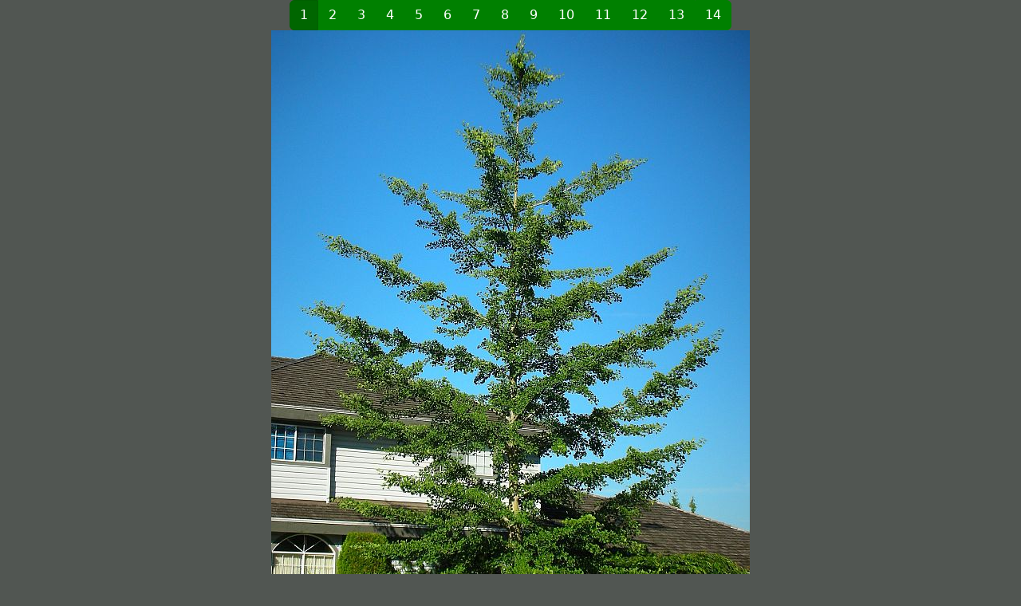

--- FILE ---
content_type: text/html; charset=utf-8
request_url: https://plantdatabase.kpu.ca/PlantSlideShow/gibi?image=h1
body_size: 6741
content:

<!DOCTYPE html>
<html>
<head>
    <meta charset="utf-8" />
    <meta name="viewport" content="width=device-width, initial-scale=1.0" />
    <title>Slideshow - KPU Plant DB</title>

    <link rel="stylesheet" href="/css/site.min.css" async />
    <script src="/lib/bootstrap/js/bootstrap.bundle.min.js?v=qFsv4wd3fI60fwah7sOZ_L3f6D0lL9IC0-E1gFH88n0"></script>
</head>
<body class="slideshow-body">
    <div class="container-lg">
        

<div style="display:flex; flex-direction:col">

    <div class="slide-small-buttons btn-group justify-content-center" style="flex: 1" role="group" aria-label="Basic example">
        <a class="btn btn-primary" href="#carousel" role="button" data-bs-target="#carousel" data-bs-slide="prev">Prev</a>
        <span id="slide-number">1 / 14</span>
        <a class="btn btn-primary" href="#carousel" role="button" data-bs-target="#carousel" data-bs-slide="next">Next</a>
    </div>

<div class="slide-large-buttons btn-group justify-content-center" style="flex: 1"  role="group" aria-label="Basic example">
    <button name="slide-button-0" class="btn btn-primary flex-grow-0 slide-button active">1</button>
    <button name="slide-button-1" class="btn btn-primary flex-grow-0 slide-button ">2</button>
    <button name="slide-button-2" class="btn btn-primary flex-grow-0 slide-button ">3</button>
    <button name="slide-button-3" class="btn btn-primary flex-grow-0 slide-button ">4</button>
    <button name="slide-button-4" class="btn btn-primary flex-grow-0 slide-button ">5</button>
    <button name="slide-button-5" class="btn btn-primary flex-grow-0 slide-button ">6</button>
    <button name="slide-button-6" class="btn btn-primary flex-grow-0 slide-button ">7</button>
    <button name="slide-button-7" class="btn btn-primary flex-grow-0 slide-button ">8</button>
    <button name="slide-button-8" class="btn btn-primary flex-grow-0 slide-button ">9</button>
    <button name="slide-button-9" class="btn btn-primary flex-grow-0 slide-button ">10</button>
    <button name="slide-button-10" class="btn btn-primary flex-grow-0 slide-button ">11</button>
    <button name="slide-button-11" class="btn btn-primary flex-grow-0 slide-button ">12</button>
    <button name="slide-button-12" class="btn btn-primary flex-grow-0 slide-button ">13</button>
    <button name="slide-button-13" class="btn btn-primary flex-grow-0 slide-button ">14</button>
</div>
</div>

<div id="carousel" class="slideshow carousel" style="flex: 1">

    <div class="carousel-inner">
            <div class="carousel-item active">
                <img class="d-block slide-image" style="margin: auto" src="https://d7rks6gxdl569.cloudfront.net/plants/gibih1.jpg">
            </div>
            <div class="carousel-item">
                <img class="d-block slide-image" style="margin: auto" src="https://d7rks6gxdl569.cloudfront.net/plants/gibih2.jpg">
            </div>
            <div class="carousel-item">
                <img class="d-block slide-image" style="margin: auto" src="https://d7rks6gxdl569.cloudfront.net/plants/gibih3.jpg">
            </div>
            <div class="carousel-item">
                <img class="d-block slide-image" style="margin: auto" src="https://d7rks6gxdl569.cloudfront.net/plants/gibih4.jpg">
            </div>
            <div class="carousel-item">
                <img class="d-block slide-image" style="margin: auto" src="https://d7rks6gxdl569.cloudfront.net/plants/gibih5.jpg">
            </div>
            <div class="carousel-item">
                <img class="d-block slide-image" style="margin: auto" src="https://d7rks6gxdl569.cloudfront.net/plants/gibil1.jpg">
            </div>
            <div class="carousel-item">
                <img class="d-block slide-image" style="margin: auto" src="https://d7rks6gxdl569.cloudfront.net/plants/gibil2.jpg">
            </div>
            <div class="carousel-item">
                <img class="d-block slide-image" style="margin: auto" src="https://d7rks6gxdl569.cloudfront.net/plants/gibil3.jpg">
            </div>
            <div class="carousel-item">
                <img class="d-block slide-image" style="margin: auto" src="https://d7rks6gxdl569.cloudfront.net/plants/gibif1.jpg">
            </div>
            <div class="carousel-item">
                <img class="d-block slide-image" style="margin: auto" src="https://d7rks6gxdl569.cloudfront.net/plants/gibif2.jpg">
            </div>
            <div class="carousel-item">
                <img class="d-block slide-image" style="margin: auto" src="https://d7rks6gxdl569.cloudfront.net/plants/gibit1.jpg">
            </div>
            <div class="carousel-item">
                <img class="d-block slide-image" style="margin: auto" src="https://d7rks6gxdl569.cloudfront.net/plants/gibit2.jpg">
            </div>
            <div class="carousel-item">
                <img class="d-block slide-image" style="margin: auto" src="https://d7rks6gxdl569.cloudfront.net/plants/gibik.jpg">
            </div>
            <div class="carousel-item">
                <img class="d-block slide-image" style="margin: auto" src="https://d7rks6gxdl569.cloudfront.net/plants/gibio.jpg">
            </div>
    </div>
    <a class="carousel-control-prev" href="#carousel" role="button" data-bs-target="#carousel" data-bs-slide="prev"></a>
    <a class="carousel-control-next" href="#carousel" role="button" data-bs-target="#carousel" data-bs-slide="next"></a>
</div>


    </div>

    
    <script type="text/javascript">

        var slideNumberElement = document.getElementById('slide-number');

        window.addEventListener("DOMContentLoaded", function () {

            var carouselElement = document.getElementById('carousel');
            var slideButtons = document.querySelectorAll('.slide-button');

            var carousel = new bootstrap.Carousel(carouselElement, {
                ride: false,
                animation: false,
            })

            carouselElement.addEventListener('slid.bs.carousel', function (x) {
                var toName = `slide-button-${x.to}`;
                slideNumberElement.innerText = `${x.to + 1} / ${14}`;

                slideButtons.forEach(btn => {
                    if (btn.name === toName) {
                        btn.classList.add('active');
                    } else {
                        btn.classList.remove('active');
                    }
                });
            })

            function onSlideButtonClick(name) {
                const tokens = name.split('-');
                const to = tokens[tokens.length - 1];
                carousel.to(to);
            }
           
            slideButtons.forEach(btn => btn.addEventListener('click', () => onSlideButtonClick(btn.name)));
        });
    </script>
 
</body>
</html>
